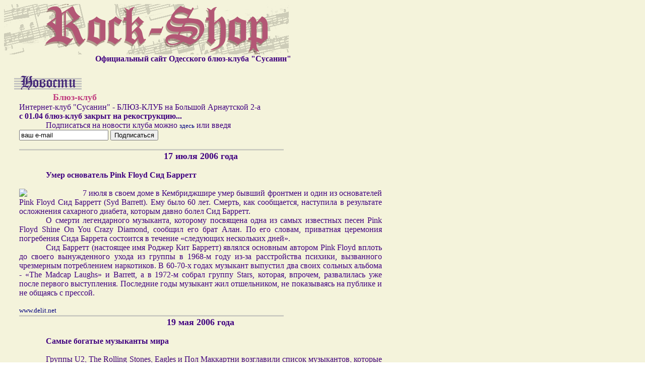

--- FILE ---
content_type: text/html; charset=WINDOWS-1251
request_url: http://rockshop.te.net.ua/
body_size: 14460
content:
<html>
<head>
<meta name="Keywords" content="aerosmith, beatles, blues, blues анекдот анекдоты блюз блюз-клуб, cardigans">


<meta name="Keywords" content="Blues Анекдот Анекдоты Блюз Блюз-клуб">
<title>Блюз-клуб "Сусанин" : Одесса, рок, музыка, блюз, blues, анекдот, пародия, блюз - клуб</title>
<meta name="description" content="Одесский ТеНеТ-блюз-клуб, истории из истории рок-музыки, анекдоты на музыкальные темы и впечатления от того, что происходит в мире современной музыки - и не только это есть в 'Рок-Шопе'..."
<meta name="Keywords" content="одесса, рок, музыка, блюз, blues, анекдот, пародия, блюз - клуб">
<link href="rock1.css" rel="STYLESHEET" rev="STYLESHEET" type="text/css">
<meta http-equiv="Content-Type" content="text/html; charset=windows-1251">

</head>

<body background="image/disain/fon.gif" text="#400080">
<table width="750" border="0" cellspacing="0" cellpadding="0">
<tr><td valign="TOP">
<!--#include virtual="menu.txt" -->
</td>
	<td valign="TOP">
<table border="0" cellspacing="0" cellpadding="0">
<tr><td><img src="image/disain/rockshop.gif" width="565" height="100" border="0" alt=""></td></tr>
<tr><td><p align="center"><strong>Официальный сайт Одесского блюз-клуба "Сусанин"</strong></p>
<img src="image/disain/empty.gif" width=20 height=38 border=0 alt=""><img src="image/disain/zagline.gif" width=10 height=41 border=0 alt=""><img src="image/disain/zag1.gif" width=114 height=41 border=0 alt="Новости"><img src="image/disain/zagline.gif" width=10 height=41 border=0 alt=""></td></tr>
<!-- начало текста -->
<tr><td>
<table width="100%" border="0" cellspacing="0" cellpadding="0">
<tr><td><img src="image/disain/empty.gif" width=30 height=38 border=0 alt=""></td>
<td width="100%">
 <h2>Блюз-клуб</h2>
Интернет-клуб "Сусанин" - БЛЮЗ-КЛУБ на Большой Арнаутской 2-а<br>
<div align="left"><strong>с 01.04 блюз-клуб закрыт на рекострукцию...</strong></div>

<p class=rock>Подписаться на новости клуба можно <a href="http://win.subscribe.ru/catalog/culture.music.announce.bluzclub/">здесь</a> или введя<FORM TARGET=_top ACTION=http://subscribe.ru/member/quick METHOD=POST>
<INPUT TYPE=hidden NAME=action VALUE=quick>
<INPUT TYPE=hidden NAME=grp VALUE=culture.music.announce.bluzclub>
<INPUT TYPE=text NAME=email SIZE=20 MAXLENGTH=100 VALUE="ваш e-mail">
<INPUT TYPE=submit NAME=Подписаться value=Подписаться></FORM></strong></p>
<!-- Места можно заказать по e-mail: <a href="mailto:rockshop@te.net.ua?subject=zakaz">rockshop@te.net.ua</a> и по тел. <b>26-69-97</b><br>
<b>Клубный взнос - 5.- грн.</b><br> -->
<!-- <img src="image/disain/li.gif" width=525 height=5 border=0 alt=""><br> -->
<!-- 


<table>
<tr>
	<td width="300"><p align="center"><font size="+1" color="Maroon">С праздником 8 Марта всех поклонников Rockshopa и хорошей музыки!</font></p><br><br><br>


<p align="right">автор Василиса Дребушевская</p></td>
	<td><img src="image/smile/red_flower.gif" width="200" height="303" border="0" alt=""></td>
</tr>
</table> -->
<img src="image/disain/li.gif" width=525 height=5 border=0 alt=""><br>





<div align="center"><strong><font size="+1">17 июля 2006 года</font></strong></div>

<br>
<p class=rock><b>Умер основатель Pink Floyd Сид Барретт</b>
<br><br>

<img src=http://images.delit.net/art_img/4087.jpg align=left><p class=rock>7 июля в своем доме в Кембриджшире умер бывший фронтмен и один из основателей Pink Floyd Сид Барретт (Syd Barrett). Ему было 60 лет. Смерть, как сообщается, наступила в результате осложнения сахарного диабета, которым давно болел Сид Барретт. 
<p class=rock>О смерти легендарного музыканта, которому посвящена одна из самых известных песен Pink Floyd Shine On You Crazy Diamond, сообщил его брат Алан. По его словам, приватная церемония погребения Сида Баррета состоится в течение «следующих нескольких дней». 

<p class=rock>Сид Барретт (настоящее имя Роджер Кит Барретт) являлся основным автором Pink Floyd вплоть до своего вынужденного ухода из группы в 1968-м году из-за расстройства психики, вызванного чрезмерным потреблением наркотиков. В 60-70-х годах музыкант выпустил два своих сольных альбома - «The Madcap Laughs» и Barrett, а в 1972-м собрал группу Stars, которая, впрочем, развалилась уже после первого выступления. Последние годы музыкант жил отшельником, не показываясь на публике и не общаясь с прессой. 


<br><br>
<a href=http://delit.net/articles/article.phtml?id=4087
 target=_blank>www.delit.net
</a>

<br><img src="image/disain/li.gif" width=525 height=5 border=0 alt=""><br>


<div align="center"><strong><font size="+1">19 мая 2006 года</font></strong></div>

<br>
<p class=rock><b>Самые богатые музыканты мира</b>
<br><br>

<p class=rock>Группы U2, The Rolling Stones, Eagles и Пол Маккартни возглавили список музыкантов, которые заработали больше всех в 2005 году

<p class=rock>В то время как всемирно известный деловой журнал FORBES называет самых богатых бизнесменов мира, украинский журнал MIXER определил 30 музыкантов, которые больше остальных заработали в 2005-ом году. Оказалось, что самой главной статьей доходов в музыкальном мире являются концертные туры. Так, на первом месте разместилась группа U2, которая заработала более $155 млн. на своем всемирном турне. Сразу же вслед за ирландцами идут ветераны рока Rolling Stones, которые за 2005-ый год дали более 40 концертов и заработали почти $93 млн.   Стоит также отметить, что тур Мика Джагера и компании еще не завершился: в июне они дадут концерты  Санкт-Петербурге и Варшаве, так что их результат еще далеко не окончательный. Замыкает тройку лидеров группа Eagles, которая уже в который раз проехалась по США со своим хитом Hotel “California” и заработала $64 млн.
Из молодых исполнителей финансовые успехи сделали группы Green Day (33 млн), Coldplay (32 млн.) и один из самых популярных R’n’B проектов в мире  Destiny Childs (26 млн)
Замыкают тридцатку наиболее Богатых Музыкантов-2005 Бон Джови и кумир американских девушек Том Петти, которые заработали $8.5 и 8 миллионов соотвественно 


<a href=http://www.e-mobile.com.ua
 target=_blank>http://www.e-mobile.com.ua
</a>

<br><img src="image/disain/li.gif" width=525 height=5 border=0 alt=""><br>



<div align="center"><strong><font size="+1">8 мая 2006 года</font></strong></div>

<br>
<p class=rock><b>"Soul of metal: Struggle" Конкурс метала, и не только </b>
<br><br>


<p class=rock>В сентябре в г. Санкт-Петербург стартует первый открытый независимый 
музыкальный конкурс  "Soul of metal: Struggle", главным призом станет 6 
часов записи на студии "303". Сайт фестиваля <a href=http://soulofmetal.narod.ru/ target=_blank>http://soulofmetal.narod.ru/</a>
       <p class=rock>На конкурс подали заявки группы со всей России, чтобы  приехать в 
Питер, "и себя показать, и на других посмотреть". В фестивале принимают 
участие группы многих  направлений, но преобладают команды, играющие метал. 
Так же ожидаются группы как и молодые, так и более известные.

 <p class=rock>Если твоя группа тоже хочет попробовать свои силы, необходимо подать 
заявку до 1 июля  на 932@bk.ru  в форме:
 <p class=rock>1. Название группы.
 <p class=rock>2. Примерная стилистика.
 <p class=rock>3. Ссылка на ваш сайт, или на сайт, где есть инфа о вашей группе (если 
есть).
 <p class=rock>4. Город.
 <p class=rock>5. Краткий пресс-релиз на самих себя.
 <p class=rock>6. Телефоны.

 <p class=rock>Фестиваль проходит при поддержке
 <p class=rock>1. Организации  "Soul of metal" <a href=http://soulofmetal.narod.ru/ target=_blank>http://soulofmetal.narod.ru/</a>
 <p class=rock>2. Арт - Студии "303" <a href=http://www.studio303.spb.ru/ target=_blank>http://www.studio303.spb.ru/</a>

 <p class=rock>Все подробности на сайте <a href=http://soulofmetal.narod.ru/ target=_blank>http://soulofmetal.narod.ru/</a>, и по телефонам 
89215828410, или 8(812)5505954
 <p class=rock>Также общаться можно на нашем, только что открывшемся, форуме 
<a href=http://soulofmetal.5bb.ru target=_blank>http://soulofmetal.5bb.ru/</a>

<br><img src="image/disain/li.gif" width=525 height=5 border=0 alt=""><br>



<div align="center"><strong><font size="+1">19 апреля 2006 года</font></strong></div>

<br>
<p class=rock><b>Двойники Элвиса останутся без работы  </b>
<br><br>
<img src="http://rockshop.te.net.ua/image/367866.gif" align=left>


<p class=rock>Владелец 85 процентов компании Elvis Presley Enterprises, занимающейся наследием "короля рок-н-ролла", Роберт Силлерман намерен запретить выступления двойников Элвиса.



<p class=rock>А их только в Соединенных Штатах насчитывается около тридцати тысяч человек. 

<p class=rock>Свое решение Силлерман мотивирует проектом гигантского шоу о Пресли, которое он готовит в Лас-Вегасе: "Если наше шоу основано на двойниках Элвиса, то зачем бы нам понадобились неавторизованные двойники."  Ранее, когда Elvis Presley Enterprises владели только наследники певца, они никак не препятствовали двойникам Элвиса, устраивающим собственные шоу, и не взимали с них денег. Но Силлерман выкупил у Лизы Марии Пресли долю в семейной компании и теперь распоряжается Грейслендом (имением музыканта в Мемфисе, Теннеси), а также его именем и образом, но не музыкой. Кроме того, Силлерман купил Elvis-A-Rama, популярный театр и музей рядом с Вегасом, чтобы закрыть его (в октябре 2006 года). 

<p class=rock>Среди ближайших планов Силлермана, помимо создания шоу об Элвисе, значится строительство двух новых гостиниц напротив Грейсленда на месте популярного Heartbreak Hotel. 

<p class=rock>Медиа-магнату Силлерману принадлежат популярные телешоу "Pop Idol" (Великобритания) и "American Idol" (США), а также лицензионная компания CKX. 12 апреля 2006 года эта компания приобрела у легендарного боксера Мохаммеда Али права на его имя, имидж и внешность за 50 миллионов долларов. 

<br><br><p class=rock>По материалам <a href=http://lenta.ru target=_blank>Lenta.ru</a><br><br>



<br><img src="image/disain/li.gif" width=525 height=5 border=0 alt=""><br>


<div align="center"><strong><font size="+1">18 апреля 2006 года</font></strong></div>

<br>
<p class=rock><b>Beatles будут доступны онлайн</b>
<br><br>

<img src="http://rockshop.te.net.ua/image/367444.gif" align=left><p class=rock>
Долгое время компания Apple Corps, представляющая интересы группы The Beatles на рынке звукозаписи с 1968 года, противилась распространению музыки ливерпульской четверки через Интернет. Однако, как рассказал финансовый директор Apple Corps Нил Эспиналл, в настоящее время проводится цифровой ремастеринг всего каталога The Beatles с тем, чтобы онлайн-пользователи смогли приобрести "битловские" записи улучшенного качества. Причина, по которой компания сняла запрет на продажу музыки в Интернете, не называется. 

<p class=rock>Как отмечает агентство, записи группы The Beatles имеют все шансы стать одними из лидеров продаж музыки в сети, хотя эта индустрия и без того приносит ощутимые прибыли. В 2005 году объемы продаж музыкальных файлов составили 1,1 миллиард долларов. 

<p class=rock>Напомним также, что в настоящее время продолжается очередной судебный процесс между Apple Corps и Apple Computer. "Битловское" "Яблоко" обвиняет Apple Computer в нарушении соглашения 1991 года, согласно которому последние не имеют права заниматься распространением музыки. Тем не менее Apple Computer успешно продает музыку через интернет-магазин iTunes. 

<p class=rock>Слушания по этому делу завершились 6 апреля. Вынесение приговора ожидается после пасхальных каникул. 

<br><br><p class=rock>По материалам <a href=http://lenta.ru target=_blank>Lenta.ru</a><br><br>



<br><img src="image/disain/li.gif" width=525 height=5 border=0 alt=""><br>

<div align="center"><strong><font size="+1">3 апреля 2006 года</font></strong></div>

<br>
<p class=rock><b>Назван самый продаваемый альбом года</b>
<br><br>


<p class=rock>Британская группа Coldplay выпустила самый продаваемый в мире альбом 2005 года.

<p class=rock>Согласно данным, опубликованным Международной федерации производителей фонограмм (IFPI), альбом Coldplay "X&Y" разошелся в 2005 году в мире в количестве 8,3 миллионов копий. 

<p class=rock>Второе место досталось Марайе Керри (Mariah Carey), продавшей 7,7 миллиона копий своего альбома "The Emancipation of Mimi", на третьем месте 50 Cent с "The Massacre" - 7,5 миллиона копий за 2005 год. Группа The Black Eyed Peas с "Monkey Business" четвертые, а замыкает пятерку самых продаваемых альбомов года "American Idiot" группы Green Day. 

<p class=rock>Доходы звукозаписывающих компаний за 2005 год, по данным IFPI, составили 21 миллиард долларов, при этом 1,1 миллиард долларов пришелся на продажу музыки через Интернет и сервисы для мобильных телефонов. Всего в мире в 2005 году через Интернет и провайдеров мобильного контента продано 470 миллионов треков, на 310 миллионов больше, чем годом ранее. В то же время продажи CD и DVD с музыкальными произведениями упали на 6,7 процента по сравнению с 2004 годом. 


<p class=rock>По материалам <a href=http://lenta.ru target=_blank>Lenta.ru</a><br><br>



<br><img src="image/disain/li.gif" width=525 height=5 border=0 alt=""><br>

<div align="center"><strong><font size="+1">9 марта 2006 года</font></strong></div>

<br>
<p class=rock><b>Sex Pistols отказались от Зала Славы рок-н-рола</b>
<br><br>

<img src="http://rockshop.te.net.ua/image/news_102811.jpg" align=left>

<p class=rock>Английская панк-группа Sex Pistols отказалась принять участие в церемонии введения в американский Зал Славы рок-н-ролла. 


<p class=rock>Свое заявление они написали от руки, отсканировали и выложили на свой интернет-сайт. Церемония введения в Зал Славы пройдет в Нью-Йорке 13 марта. Вместе с "Пистолз" в Зал войдут группы Lynyrd Skynyrd, Blondie и Black Sabbath. Sex Pistols упрекнули организаторов церемонии в том, что они готовы ввести в Зал Славы тех, кто заплатит 25 тысяч долларов за столик или 15 тысяч, "чтобы повизжать на галерее". "Мы не обезьяны, - говорится в заявлении. - Мы не приедем". Сотрудники Зала Славы пояснили журналистам, что каждому участнику группы выдают два бесплатных билета, но каждый дополнительный стоит 2,500 долларов. Задолго до того, как Sex Pistols были номинированы в Зал Славы, лидер группы Джонни Роттен назвал его "Залом позора" (Rock'n'Roll Hall of Shame). Однако, когда осенью 2005 года стало известно о том, что жюри включило Sex Pistols в число тех, кого увековечат в 2006 году, гитарист группы Стив Джонс отнесся к этому сообщению вполне лояльно, передает " Lenta.ru ". 


<p class=rock>Одна из самых влиятельных групп 70-х, Sex Pistols просуществовали около трех лет и распались в январе 1978 года

<br><img src="image/disain/li.gif" width=525 height=5 border=0 alt=""><br>






<div align="center"><strong><font size="+1">1 марта 2006 года</font></strong></div>

<br>
<p class=rock><b>"The Who" выступят на фестивале "T In The Park"</b>
<br><br>
 
<p class=rock>Как сообщает <a href=http://www.openmusic.ru/ target=_blank><b>http://www.openmusic.ru/</b></a>, группа "The Who" утверждены в качестве хедлайнеров летнего фестиваля "T In The Park". 
 
<p class=rock> Помимо"The Who", во главе списка выступающих утверждены "Red Hot Chili Peppers". Также на участие в фестивале согласились команды "Kaiser Chiefs", "The Ordinary Boys", "Arctic Monkeys", "Primal Scream" и "Sigur Ros". Такую мощную программу фестиваля можно объяснить отсутствием в этому году фестиваля Glastonbury.  
<p class=rock> "T in the Park" пройдет в городе Баладо, Шотландия, 8 июля. Билеты поступили в продажу 17 февраля. 

<br><img src="image/disain/li.gif" width=525 height=5 border=0 alt=""><br>

<div align="center"><strong><font size="+1">28 Февраля 2006 года</font></strong></div>

<br>
<p class=rock><b>Сергей Соловьев снимет продолжение "Ассы"</b>
<br><br>

 
 
 <p class=rock>К съемкам фильма "Асса-2" с 11 марта приступит Сергей Соловьев. Сергей Маковецкий в картине исполнит роль кинорежиссера, сообщает радио "Культура"
 
 <p class=rock>Как сообщает <a href=http://www.openmusic.ru/ target=_blank><b>http://www.openmusic.ru/</b></a>, фильм будет называться "Асса-2" или Вторая смерть Анны Карениной". Ожидается, что в ленте появятся Александр Баширов, Татьяна Друбич, а также дочь режиссера Анна Соловьева. Как рассказал Сергей Соловьев, фильм станет кинематографическим романом по аналогии с "Театральным романом" Булгакова.
<br><img src="image/disain/li.gif" width=525 height=5 border=0 alt=""><br>


<div align="center"><strong><font size="+1">28 Февраля 2006 года</font></strong></div>

<br>
<p class=rock><b>Marilyn Manson: чем я не режиссер?</b>
<br><br>
  
 
 <p class=rock>Как нам стало известно, 12 февраля Marilyn Manson посетил Берлинский Международный Фестиваль с целью найти спонсоров и подогреть интерес публики к предстоящей работе над собственной картиной "Phantasmagoria: The Visions of Lewis Carroll". Фильм представляет собой cюрреалистичный и странный взгляд Мерлина на жизнь английского писателя Charles'а Lutwidge'а Dodgson'а (более известного под псевдонимом Lewis Carroll). 
 
 <p class=rock>Как сообщает <a href=http://www.openmusic.ru/ target=_blank><b>http://www.openmusic.ru/</b></a>, помимо написания сценария к фильму, Manson исполнит в нем главную роль самого Lewis`а Carroll`a. На пресс-конференции в отеле Marriott музыкант продемонстрировал журналистам короткий ролик и ответил на ряд вопросов. Кстати, на пресс-конференции его сопровождала британская супер-модель Lily Cole, которая исполнит в фильме роль Алисы. 
 
 <p class=rock>На вопрос о том, почему музыкант решил именно такой фильм,  Менсон ответил: "Я давно хотел снять психологический ужастик, непохожий на те, что мы сегодня смотрим. Мне гораздо интереснее сделать его в рамках классического жанра ужасов, вроде тех, что предшествовали современным". 
 

 <p class=rock>Продюсер Alain de la Mata заявил, что съемки картины с бюджетом в 4.2 миллиона долларов начнутся этим летом и кастинг все еще продолжается. Manson сообщил, что обсуждал проект с актрисой Angelin'ой Jolie, но еще не вел с ней переговоров. 
 
 <p class=rock>Судя по представленному прессе ролику, "Phantasmagoria" обещает сохранить эстетику видеоклипов Manson'а. Однако сам Manson отметил, что, прежде всего, он будет руководствоваться фактами из жизни Dodgson'а и не собирается "менять историю".
<br><img src="image/disain/li.gif" width=525 height=5 border=0 alt=""><br>



<div align="center"><strong><font size="+1">18 Февраля 2006 года</font></strong></div>

<br>
<p class=rock><b>Дочь Элвиса Пресли вышла замуж</b>
<br><br>

<img src=http://rockshop.te.net.ua/image/353062.gif  align=right>
 <p class=rock>Дочь американского короля рок-н-рола Элвиса Пресли Лиза Мари Пресли вышла замуж за гитариста и своего музыкального продюсера Майкла Локвуда.

<p class=rock>Церемония прошла еще 22 января в древней столице Японии Киото по традиционному японскому обряду бракосочетания, однако известно об этом стало только сейчас. Шафером на свадьбе выступал первый муж Пресли - музыкант Дэнни Кеоу, от которого у нее двое детей. 

<p class=rock>Дочь Даниэль Райли Кеоу и сын Бенджамин Кеоу также присутствовали на бракосочетании своей 38-летней матери в качестве свидетелей со стороны жениха и невесты. 

<p class=rock>После Кеоу Пресли успела побывать замужем за известным киноактером Николасом Кейджем и бывшим королем поп-музыки Майклом Джексоном. 

<br><br><p class=rock>По материалам <a href=http://www.newsru.com/>NEWSru.com</a><br>


<img src="image/disain/li.gif" width=525 height=5 border=0 alt=""><br>

<br><br>






<div align="center"><strong><font size="+1">11 Февраля 2006 года</font></strong></div>

<br>
<p class=rock><b>Состоялась церемония вручения Grammy</b>
<br><br>

<img src=http://rockshop.te.net.ua/image/351169.gif  align=right>
 <p class=rock>В Лос-Анджелесе состоялась 48-я церемония вручения музыкальных наград Grammy, присуждаемых Национальной академией звукозаписи США.



<p class=rock>Главным триумфаторам премии стала ирландская рок-группа U2, получившая пять наград за свой альбом "How to Dismantle an Atomic Bomb". Диск первенствовал в самой престижной номинации "Альбом года", а также был назван "Лучшим рок-альбомом". Кроме того, песня "Sometimes You Can"t Make It On Your Own" получила "Грэмми" в номинациях "Песня года" и "Лучшее рок-исполнение". Еще одна песня с альбома U2 - "City Of Blinding Lights" - лидировала в категории "Лучшая рок-песня". 

<p class=rock>"Записью года" была признана песня "Boulevard Of Broken Dreams" американских панков из Green Day. В категории "Дебют года" отмечен британский певец Джон Ледженд (John Legend). 

<p class=rock>Лучшим поп-исполнителем за песню "From the Bottom of My Heart" был признан Стиви Уандер (Stevie Wonder), а лучшей поп-исполнителецей - Келли Кларксон (песня "Since U Been Gone"). 

<p class=rock>В жанре электронной музыки главенствовали The Chemical Brothers за альбом "Push the Button" и песню "Galvanize". 

<p class=rock>Лидерами по числу номинаций на "Грэмми" являлись американская певица Мэрайя Кэри (Mariah Carey), рэпер Кени Уэст (Kanye West) и Джон Ледженд. Каждый из них претендовал на восемь наград "Грэмми". В итоге фавориты получили лишь по три "граммофончика" каждый. Кэри собрала основные номинации в стиле R&B, а Уэст - в стиле рэп. 

<br><br><p class=rock>По материалам <a href=http://lenta.ru>Lenta.ru</a><br>


<img src="image/disain/li.gif" width=525 height=5 border=0 alt=""><br>

<br><br>



<div align="center"><strong><font size="+1">23 января 2006 года</font></strong></div>

<br>
<p class=rock><b>Rolling Stones нацелены на рекорд</b>
<br><br>

<img src=http://rockshop.te.net.ua/image/346407.gif  align=right>
 <p class=rock>Восемнадцатое февраля 2006 года может войти в историю как самое гигантское бесплатное рок-шоу, проводившееся на открытом воздухе.

<p class=rock>В этот день легендарная рок-группа Rolling Stones намерена дать единственный бесплатный концерт на всемирно известном пляже Копакабаны в Рио-де-Жанейро. 

<p class=rock>Как сообщили организаторы концерта, ожидается более полутора миллионов зрителей, которые заполнят небольшое пространство песчаного пляжа длиной в 800 метров. Сцена будет занимать 57 метров в ширину и 22 в высоту. 17 башен со звуковой и видеоаппаратурой будут транслировать шоу по всей набережной пляжа. 

<p class=rock>К сооружению гигантского помоста уже приступили рабочие. Предполагается, что одновременно будет сооружен "мобильный рукав", по которому артисты смогут передвигаться в центр зрительного "зала", где во время представления будет "вторая сцена". 

<p class=rock>Накануне в нью-йоркском Madison Square Garden состоялась премьера мирового шоу, которым Rolling Stones начинают очередное мировое турне по Латинской Америке. 

<img src="image/disain/li.gif" width=525 height=5 border=0 alt=""><br>

<br><br>



<div align="center"><strong><font size="+1">3 января 2006 года</font></strong></div>

<br>
<p class=rock><b>"Imagine" – любимая песня британцев</b>
<br><br>

<p class=rock>MIGnews.com.ua<br><br>
<p class=rock>Песня "Imagine" Джона Леннона названа британскими радиослушателями самой любимой музыкальной композицией, сообщает <a href=http://lenta.ru/news/2005/12/31/song/ target=_blank>Лента.ру.</a>

<p class=rock>"Imagine", по результатам опроса, проведенного в конце 2005 года среди 7 тысяч слушателей радиостанции Virgin Radio, опередила в списке самых любимых песен две композиции группы The Beatles - "Hey Jude" и "Let it Be". Эти песни заняли соответственно второе и третье место.

<p class=rock>На четвертое место в списке самых любимых песен британские радиослушатели поставили композицию "One" ирландских рокеров U2. Пятерку лучших замыкает Робби Уильямс с "Angels".

<p class=rock>Всего в списке из 500 самых любимых британцами песен оказалось 33 композиции, записанные The Beatles, 17 - группой Rolling Stones (ни одна из них не вошла в лучшую "десятку"), и 15 - группой U2. <br>
<img src="image/disain/li.gif" width=525 height=5 border=0 alt=""><br>

<br><br>

<div align="center"><strong><font size="+1">1 января 2006 года</font></strong></div>


<img src=http://rockshop.te.net.ua/image/history/341826.gif  align=right><p class=rock><b>Старички из Rolling Stones обскакали U2</b>
<p class=rock>Группа Rolling Stones побила собственный рекорд 11-летней давности по концертным сборам.
<p class=rock>Rolling Stones вышли на первое место в североамериканском рейтинге по кассовым сборам в концертных турне 2005 года. 
<p class=rock>Выручка от продажи билетов составила 162 миллиона долларов, 42 концерта "роллингов" посетили 1 миллион 200 тысяч человек. 
<p class=rock>Ирландская группа U2 на втором месте - 138 миллионов долларов от продажи билетов на 78 концертов, которые посетили 1 миллион 400 тысяч человек.
<br><br><p class=rock><b>Последняя гастроль</b><br>
<p class=rock>Rolling Stones в 2005/2006 годах совершают мировое турне в поддержку нового альбома "A Bigger Bang" ("БОльший взрыв"). Оно официально заявлено как последний мировой тур группы. 
<p class=rock>Всем участникам легендарной группы - за шестьдесят. 
<p class=rock>В настоящее время Rolling Stones находятся в середине своего масштабного тура по Северной Америке, охватывающего около 50 городов США и Канады. Турне заканчивается 12 марта во Флориде.
<img src=http://rockshop.te.net.ua/image/history/333416.gif  align=left><p class=rock>После США и Канады, "роллинги" переедут в Южную Америку. 
<p class=rock>Нынешнее мировое турне - уже 31-е по счету в 40-летней истории коллектива. В последний раз группа колесила по миру в 1997-1998-м годах в поддержку альбома "Bridges To Babylon". Те гастроли стали самым прибыльным туром сезона.
<p class=rock>21 августа группа официально представила новый альбом "A Bigger Bang". Предыдущий студийный альбом - "Bridges to Babylon" - вышел в 1997 году.
<p class=rock>Как говорится в заявлении рокеров-ветеранов, название "A Bigger Bang" ("БОльший взрыв") отражает "увлечение музыкантов научной теорией о происхождении Вселенной". 
<p class=rock>На диске, который называют "собранием ударных, высокоэнергетических рок- и блюзовых песен", будет 16 композиций, что сделает его самым длинным альбомом группы с 1972 года, когда вышел "Exile on Main Street". 
<p class=rock>В записи двух песен - "This Place is Empty" и "Infamy" - лидер-вокалистом выступил Кит Ричардс. 

<p class=rock>В числе других композиций альбома - "It Won"t Take Long", "Rain Fall Down", а также "Streets of Love", которая станет первой песней, выпущенной в виде сингла.
<br>
<p class=rock>По материалам <a href=http://www.svoboda.org/ target=_blank>Радио Свобода</a>, Associated Press
<br><br>
<img src="image/disain/li.gif" width=525 height=5 border=0 alt=""><br>


<div align="center"><strong><font size="+1">29 ноября 2005 года</font></strong></div>


<p class=rock><b>Скандальных музыкантов, наконец, пустили в Зал славы</b>

<img src=http://news.img.com.ua/pix/i333/333238.gif  align=right><p class=rock>Спустя годы непризнания и отрицания в Зал славы рок-н-ролла, наконец, пустили группы Sex Pistols, Black Sabbath и Lynyrd Skynyrd, оказавших огромное влияние на мировую музыку.

<p class=rock>Кроме них к лику восславленных музыкантов будут причислены легенда джаза Майлс Дэвис и нью-вейв-группа Blondie. Среди тех, кто оставил свой след в истории современной музыки, не будучи при этом исполнителем, - в Зал славы в 2006 году войдут трубач Херб Альперт и один из основателей звукозаписыващей студии A&M Records Джерри Мосс. 

<p class=rock>Церемония посвящения состоится 13 марта следующего года в Нью-Йорке. 

<p class=rock>Дэвис уже не сможет порадоваться своему вхождению в Зал славы – знаменитый джазмен умер в 1991 году. Не увидит своего признания и басист Sex Pistols Сид Вишес, умерший от передозировки наркотиков в 1979 году, а также 4 члена рок-группы Lynyrd Skynyrd, которые разбились на самолете в 1997 году.

<p class=rock>Сид Вишес так и не узнает, что был причислен "к лику" прославленных мзыкантов мира 
  
<img src=http://news.img.com.ua/pix/i333/333241.gif align=left><p class=rock>Британским панкам из Sex Pistols понадобилось более четверти века, чтобы их официально признали в мире музыки.  В свое время скандальные песни "Anarchy in the U.K." и "God Save the Queen" произвели эффект разорвавшейся бомбы в британском обществе, и приклеенные ярлыки надолго закрыли Sex Pistols доступ в музыкальный бомонд. В Зал славы рок-н-ролла их не пустили  4 раза.

<p class=rock>Пионерам хэви-металла британцам  Black Sabbath и Lynyrd Skynyrd 7 раз отказывали во вхождении в Зал славы. А вот  "приличным" ирландцам из U2 повезло больше - в прошлом году они попали туда с первой попытки. 

<p class=rock>"Это вопрос времени", - прокомментировал эту ситуацию барабанщик Black Sabbath Билл Уорд, добавив, что он уже давно оставил надежду попасть в престижный музыкальный "клуб". 

<p class=rock>Возможность быть увековеченным в Зале славы рок-н-ролла предоставляется группам или певцам, чья первая пластинка поступила в продажу не менее 25 лет назад, а также авторам песен и их продюсерам. Выбор из списка кандидатов осуществляют журналисты, представители звукозаписывающей индустрии и музыканты. Лауреаты 2005 года будут объявлены в декабре этого года.

<br><br>По материалам <i>Reuters</i><br>

<img src="image/disain/li.gif" width=525 height=5 border=0 alt=""><br>

<div align="center"><strong><font size="+1">29 ноября 2005 года</font></strong></div>



<p class=rock><b>Пол Маккартни мстит Китаю за живодерство</b>


<img src=http://news.img.com.ua/pix/i333/333109.gif align=left><p class=rock>Пол Маккартни поклялся бойкотировать Китай из-за живодерства, процветающего в этой стране.

<p class=rock>Бывший "битл" заявил, что не будет выступать в Китае до тех пор, пока китайские власти не положат конец убийству кошек и собак, чьи шкуры используются в швейной промышленности. 

<p class=rock>Он также намерен бойкотировать Олимпийские игры в Китае в 2008 году. 

<p class=rock>Рок-звезда сделал это заявление после просмотра документальных кадров, тайно снятых на живодерне меховой фабрики на юге Китая. Кадры свидетельствуют о том, что отловленных кошек и собак прямо из автобусов швыряют на цементный пол, а после бросают в котел с кипящей водой. 

<p class=rock>Представитель китайских властей обвинил в происходящем потребителей Америки и Европы, которые покупают меховые изделия.

 


<br>
<br>По материалам <a href=http://www.svoboda.org/ target=_blank>Радио Свобода</a><br>

<img src="image/disain/li.gif" width=525 height=5 border=0 alt=""><br>

<div align="center"><strong><font size="+1">22 ноября 2005 года</font></strong></div>



<p class=rock><b>Интернет пойдет по струнам</b>
<p class=rock>

Новая модель гитары позволяет музыкантам "лазить" по Интернету и отсылать электронные письма непосредственно во время игры.

<p class=rock>Благодаря использованной в инструменте новой технологии гитарист может загрузить из Сети аккорды во время исполнения. 
<p class=rock>К разработке IT-гитары "приложилась" известная компьютерная компания Intel. Над инструментом, который получил название Intel Concept Telecaster Guitar, сейчас работают дизайнеры. Ожидается, что его стоимость составит несколько тысяч долларов.

<br>
<br>По материалам <a href=http://www.ananova.com/ target=_blank>Ananova</a><br>

<img src="image/disain/li.gif" width=525 height=5 border=0 alt=""><br>


<div align="center"><strong><font size="+1">11 ноября 2005 года</font></strong></div>



<p class=rock><b>Гергиев и Led Zeppelin являются лауреатами на "Полярную премию" 

</b>
<p class=rock>Альбом британской группы Radiohead "OK Computer" возглавил список лучших альбомов последних 20 лет, составленный американским музыкальным изданием Spin.
<p class=rock>Обладатели приза, вручаемого Шведской королевской музыкальной академией, получают по 1 млн шведских крон (около $135 тыс.). Премия была учреждена Стигом Андерсоном, бывшим менеджером группы ABBA. В числе ее предыдущих лауреатов - Пол Маккартни, скрипач Исаак Стерн и музыкальный продюсер Куинси Джонс. 
<p class=rock>
Валерий Гергиев, художественный руководитель санкт-петербургского Мариинского театра, отмечен за "уникальное, электризующее музыкальное мастерство, которое становится все глубже и заставляет нас переосмысливать наши отношения с великой традицией". Он сумел развить и усилить важность художественной музыки в наше нелегкое время", - добавляют шведские академики по поводу российского дирижера, который за 15 лет вывел Мариинку в число лучших оперных театров мира. 
<p class=rock>
А музыкантов Led Zeppelin члены Академии назвали в числе "величайших пионеров рока". Группа распалась четверть века назад со смертью барабанщика Джона Бонэма, однако в 1985-м вновь собралась для участия в благотворительном концерте Live Aid. 
<p class=rock>
При этом остальные участники группы - Джимми Пэйдж, Роберт Плант и Джон Пол Джонс - продолжают выступать. 
<p class=rock>
"Полярная премия" будет вручена королем Швеции Карлом XVI Густавом на специальной церемонии, которая состоится 22 мая. <br>
<img src="image/disain/li.gif" width=525 height=5 border=0 alt=""><br>


<div align="center"><strong><font size="+1">28 августа 2005 года</font></strong></div>

<p class=rock><b>Альбом Radiohead назван лучшим за последние 20 лет</b>
<p class=rock>Альбом британской группы Radiohead "OK Computer" возглавил список лучших альбомов последних 20 лет, составленный американским музыкальным изданием Spin.
<p class=rock>Событие крайне удивительное, если учесть, что американцы традиционно не жалуют британских музыкантов и уж тем более никогда не отдают им первенство в чем бы то ни было.
<p class=rock>Еще большее удивление вызывает второе место рейтинга, которое рок-журналисты отдали ... хип-хоп-альбому. Такой чести удостоился "It Takes A Nation of Millions To Hold Us Back" Public Enemy. Кроме рэпперов из Public Enemy, в десятке лучших альбомов засветились еще два "неформатных" альбома: "3 Feet High And Rising" De La Soul и "Straight Outta Compton" NWA.
<p class=rock>Почетное третье место заняла пластинка "Nevermind" группы Nirvana.
<p class=rock>Список лучших альбомов поледних 20 лет был составлен журналистами Spin в преддверии 20-летнего юбилея издания: первый выпуск уважаемого ныне во всем мире издания вышел весной 1985-го года.
<p class=rock>По словам главного редактора журнала Сии Митчелл, на выбор альбомом не появлиял коммерческий фактор - тиражи, позиции в чартах и т.д. Журналисты выбирали те альбомы, которые. По их мнению, оказали наибольшее влияние на современную музыку.
<p class=rock>Десятка лучших альбомов последних 20 лет согласно рейтингу Spin Magazine выглядит следующим образом:
<p class=rock>1 Radiohead - "OK Computer"
<p class=rock>2 Public Enemy - "It Takes A Nation of Millions To Hold Us Back"
<p class=rock>3 Nirvana - "Nevermind"
<p class=rock>4 Pavement - "Slanted And Enchanted"
<p class=rock>5 The Smiths - "The Queen Is Dead"
<p class=rock>6 Pixies - "Surfer Rosa"
<p class=rock>7 De La Soul - "3 Feet High And Rising"
<p class=rock>8 Prince - "Sign O" The Times"
<p class=rock>9 PJ Harvey - "Rid Of Me"
<p class=rock>10 NWA - "Straight Outta Compton"
<p class=rock>По материалам @music
<img src="image/disain/li.gif" width=525 height=5 border=0 alt=""><br>





<br>
<p><a href="ar.html">В архив</a></p>
</td></tr>
</table>
<!--#include virtual="txt.txt" -->
</td></tr>
</table>
</td></tr>
</table>
<p align="right"><img src="image/disain/li.gif" width=535 height=5 border=0 alt=""></p>
<div align="right"><!--#include virtual="tbs.txt" --><br>
<br><!--#include virtual="ping.txt" --></div>
<iframe src="http://www.pro.odessa.ua/counters.html"
frameborder="1"
 width="1" height="1" scrolling="no" marginheight="0"
marginwidth="0">
 </iframe></center></body>
</html>


--- FILE ---
content_type: text/css
request_url: http://rockshop.te.net.ua/rock1.css
body_size: 596
content:
H1  {
	font-size : large;
	font-family : serif;
	font-weight : bold;
	color : #C13E80;
}
A  {
	font-family : serif;
	font-size : small;
	color : #000080;
	text-decoration : none;
}
a:hover{text-decoration: underline}
h2  {
	font-family : serif;
	font-size : large;
	color : #C13E80;
	margin-left : 25pt;
	margin-top : 0pt;
	margin-bottom : 0pt;
	padding : 0pt;
	padding-top : 0pt;
	padding-bottom : 0pt;
	padding-left : 25pt;
}
P.rock  {
	text-indent : 40pt;
	padding : 0pt;
	margin : 0pt;
	text-align : justify;
}
p.sub  {margin-left : 150pt;margin-top : 0pt;}

